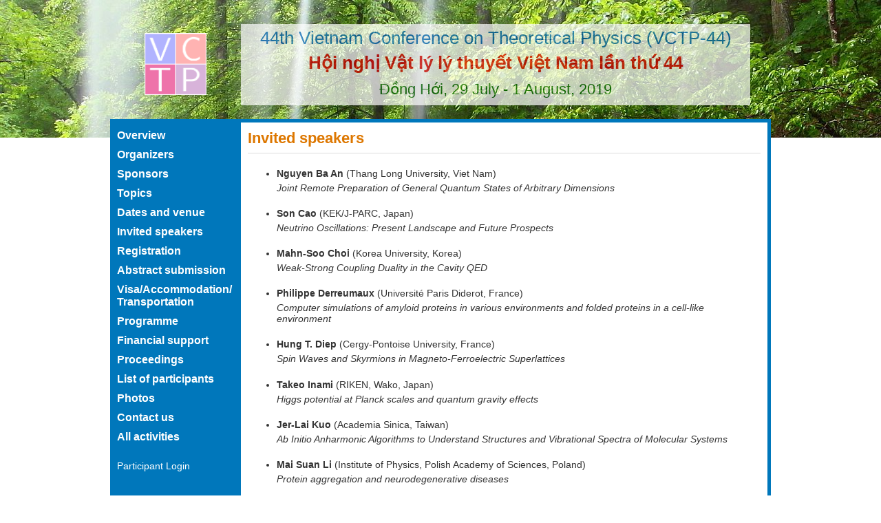

--- FILE ---
content_type: text/html; charset=UTF-8
request_url: https://iop.vast.vn/vctp/44/index.php?p=356
body_size: 2498
content:
<!DOCTYPE HTML PUBLIC "-//W3C//DTD HTML 4.01//EN" "http://www.w3.org/TR/html4/strict.dtd">
<html>
<head>
<title>The 44th Vietnam Conference on Theoretical Physics (VCTP-44)</title>
<meta http-equiv='content-type' content='text/html; charset=utf-8'>
<link rel='stylesheet' href='style.css'>
</head>
<body>

<table width=960 align=center cellspacing=0 cellpadding=0>
<tr>
<td width=160 style='text-align: center; padding: 40px 0px 10px 0px;'>
<!--
<img src='images/iwtcp1.png'></img>
-->
<a href='./'>
<img height=90 style='margin-top: 8px; margin-left: 30px' src='images/vctp.png'></img>
</a>
<td style='vertical-align: center; padding: 15px 0px 10px 0px;'>
<div style='background: #ffffff; opacity: 0.7; margin: 20px 30px 10px 30px; border: 0px solid black'>
<div style='text-align: center; font-size: 26px; color: #0066bb;
padding: 5px 0px 5px 0px;'>
44th Vietnam Conference on Theoretical Physics (VCTP-44)
</div>
<div style='text-align: center; font-size: 26px; font-weight: bold; color: #d00; '>
Hội nghị Vật lý lý thuyết Việt Nam lần thứ 44
</div>
<div style='text-align: center; font-size: 22px; color: #060; padding: 10px 0px 10px 0px'>
Đồng Hới, 29 July - 1 August, 2019
</div>
</div>

<!--
<div style='text-align: right; font-size: 13px; color: navy;
padding: 0px 0px 0px 0px'>
in association with: <a href='../../iwtcp/3/'>3rd International Workshop
on Theoretical and<br>Computational Physics: Complex Systems and Interdisciplinary
Physics</a>
</div>
-->



</table>

<table width=960 align=center cellspacing=0 cellpadding=0
style='border: 5px solid #07b; border-left: 0px;'>
<tr><td width=180 style='background: #07b; padding: 5px 5px 20px 5px; border-right: 0px solid #def'>


<div id='leftmenu'>
<a href='index.php?p=342' class='m1'>Overview</a>
<a href='index.php?p=343' class='m1'>Organizers</a>
<a href='index.php?p=344' class='m1'>Sponsors</a>
<a href='index.php?p=345' class='m1'>Topics</a>
<a href='index.php?p=346' class='m1'>Dates and venue</a>
<a href='index.php?p=356' class='m1'>Invited speakers</a>
<a href='index.php?p=347' class='m1'>Registration</a>
<a href='index.php?p=348' class='m1'>Abstract submission</a>
<a href='index.php?p=349' class='m1'>Visa/Accommodation/ Transportation</a>
<a href='index.php?p=351' class='m1'>Programme</a>
<a href='index.php?p=350' class='m1'>Financial support</a>
<a href='index.php?p=357' class='m1'>Proceedings</a>
<a href='listop.php' class='m1'>List of participants</a>
<a href='index.php?p=353' class='m1'>Photos</a>
<a href='index.php?p=354' class='m1'>Contact us</a>
<a href='all.php' class='m1'>All activities</a>
</div>
<div id='logmenu'>
<a href='login.php'>Participant Login</a>
</div>
<td id='main'>
<h2>Invited speakers</h2> 

<!--
<p><i>Confirmed invited speakers:</i></p>
-->

<ul>

<li> <b>Nguyen Ba An</b> (Thang Long University, Viet Nam)
<div style='margin-top: 5px; margin-bottom: 10px''><i>
Joint Remote Preparation of General Quantum States of Arbitrary Dimensions
</i>
</div>

<li> <b>Son Cao</b> (KEK/J-PARC, Japan)
<div style='margin-top: 5px; margin-bottom: 10px''><i>
Neutrino Oscillations: Present Landscape and Future Prospects
</i>
</div>

<li> <b>Mahn-Soo Choi</b> (Korea University, Korea)
<div style='margin-top: 5px; margin-bottom: 10px''><i>
Weak-Strong Coupling Duality in the Cavity QED
</i>
</div>

<li> <b>Philippe Derreumaux</b> (Université Paris Diderot, France)
<div style='margin-top: 5px; margin-bottom: 10px''><i>
Computer simulations of amyloid proteins in various environments and folded proteins in a cell-like environment
</i>
</div>

<li> <b>Hung T. Diep</b> (Cergy-Pontoise University, France)
<div style='margin-top: 5px; margin-bottom: 10px''><i>
Spin Waves and Skyrmions in Magneto-Ferroelectric Superlattices
</i>
</div>

<li> <b>Takeo Inami </b> (RIKEN, Wako, Japan)
<div style='margin-top: 5px; margin-bottom: 10px''><i>
Higgs potential at Planck scales and quantum gravity effects
</i>
</div>

<li> <b>Jer-Lai Kuo</b> (Academia Sinica, Taiwan)
<div style='margin-top: 5px; margin-bottom: 10px''><i>
Ab Initio Anharmonic Algorithms to Understand Structures and Vibrational Spectra of Molecular Systems
</i>
</div>

<li> <b>Mai Suan Li</b> (Institute of Physics, Polish Academy of Sciences, Poland)
<div style='margin-top: 5px; margin-bottom: 10px''><i>
Protein aggregation and neurodegenerative diseases
</i>
</div>

<li> <b>Duc Nguyen-Manh</b> (Culham Centre for Fusion Energy, UK)
<div style='margin-top: 5px; margin-bottom: 10px''><i>
Predictive modelling of steady-state configuration in non-equilibrium physics
</i>
</div>

<li> <b>Phuong H. Nguyen</b> (Laboratory of Theoretical Biochemistry, UPR-9080, CNRS, Paris, France)
<div style='margin-top: 5px; margin-bottom: 10px''><i>
Ultrasound interacts with biological systems
</i>
</div>

<li> <b>Toshifumi Noumi</b> (Kobe University, Japan)
<div style='margin-top: 5px; margin-bottom: 10px''><i>
Cosmic inflation as a very high energy particle detector
</i>
</div>

<li> <b>Le Tan Phuc</b> (Duy Tan University, Viet Nam)
<div style='margin-top: 5px; margin-bottom: 10px''><i>
Renormalizing random-phase approximation by using exact pairing
</i>
</div>


<li> <b>Yoji Shibutani</b> (Osaka University, Japan)
<div style='margin-top: 5px; margin-bottom: 10px''><i>
Physics of Plasticity from Atomistic Views; Defect Mechanics
</i>
</div>


</ul>

<!--
<p>Invited talks will be selected based on abstracts submitted by authors.</p>
--></table>
<div style="text-align: center; margin-top: 15px">
<a href="http://iop.vast.vn/theor/vtps/" style="margin: 10px"><img src="images/vtpslogo2.png" height=50><img></a>
<a href="http://iop.vast.vn" style="margin: 10px"><img src="images/iop-logo.png" height=55><img></a>
<a href="http://www.vast.ac.vn" style="margin: 10px"><img src="images/vast-logo.png" height=60><img></a>
<a href="" style="margin: 10px"><img src="images/logo-icp.png" height=70><img></a>
<a href="http://apctp.org" style="margin: 10px"><img src="images/APCTP-Logo-Horizontal.png" height=60><img></a>
<br>
_________________
</div>
<table cellpadding=0 cellspacing=0 align=center width='100%' style='margin-top: 1px; border-top: 0px solid #ddd;'>
<tr><td>
<div style='text-align: center; padding: 20px 0; margin-top: 0;
font-size: 13px; color: #333;'>
<a href="http://iop.vast.vn/">Institute of Physics, VAST</a>
&nbsp; | &nbsp;
<a href="http://iop.vast.vn/theor/index.php?lang=en">Center for Theoretical Physics</a> &nbsp; | &nbsp;
<a href="http://iop.vast.vn/ccp/index.php?lang=en">Center for Computational Physics</a> 
<br><br>
&#169; 2012-2019 Center for Theoretical Physics & Center for Computational Physics<br>
Institute of Physics, VAST, 10 Dao Tan, Hanoi, Vietnam
</div>
</table>
</body>
</html>


--- FILE ---
content_type: text/css
request_url: https://iop.vast.vn/vctp/44/style.css
body_size: 1485
content:
body {
	padding: 0 0;
	margin: 0;
	font: 14px arial, sans-serif, helvetica;
	text-align: center;
        background-color: #fff;
	background-image: url(files/background.jpg);
        background-repeat: repeat-x;
        background-position: left top;
}

table {
	font: 14px arial, sans-serif, helvetica;
	color: #333;
}

table th, table td {
	vertical-align: top;
	text-align: left;
}

h1, h2, h3, h4, h5, h6 {
	font-family: arial, tahoma, helvetica, sans-serif;
	margin-top: 20px;
	margin-bottom: 5px;
	color: #06b;
}

h1 {
	font-size: 24px;
}

h2 {
	font-size: 22px;
	margin-top: 0px;
	margin-bottom: 15px;
	color: #d70;
}

h3 {
	font-size: 18px;
}

h4 {
	font-size: 16px;
	margin-top: 20px;
	margin-bottom: 10px;
}

h5 {
	font-size: 12px;
}

p {
	margin: 0.9em 0em;
}


input, textarea, select {
	font-size: 13px;
	font-family: arial, tahoma, helvetica, sans-serif;
}



table.listop td {padding: 6px 10px; border-bottom: 1px solid #efefef;}
table.listop th {padding: 6px 10px; background-color: #ddd;}

table.lform td {padding: 2px 6px;}
table.lform th {padding: 2px 6px; text-align: right;}

a {
	color: #04d;
	text-decoration: underline;
	padding-bottom: 1px;
}

a:hover {
	color:#b20;
	text-decoration: underline;
}

a img {
	border:none;
}

a.red {
	font-size: 10px;
}

a.ebutton {
	padding: 3px 5px;
	font-size: 10px;
	color: white;
	background: #ccc;
	margin-right: 5px;
	text-decoration: none;
}

a.ebutton:hover {
	background: #eaa;
}

a.white {
	color: white;
	text-decoration: none;
}

a.white:hover {
	text-decoration: underline;
}

strong, b {
	font-weight:bold;
}

em, i {
	font-style:italic;
}

ul {
	padding-left: 1em;
	margin: 1em 0 1em 2em;
}

ol {
	padding-left: 1em;
	margin: 1em 0 1em 2em;
}

li {
	padding: 0.4em 0em;
}

table.form { width: 53em;}
html>body table.form { width: 100%}
table.form th {text-align: left; background-color: #f6f6f6;}
table.form td {text-align: left; background-color: #f6f6f6;}
table.form th.color2 {background-color: #f6f6f6;}
table.form td.color2 {background-color: #f6f6f6;}
table.form th.grad {
	background-image: url(images/bg_grad1.gif);
	background-repeat: repeat-x;
	background-position: bottom;
	background: #46b;
	color: white;
}


table.ovview { border: 1px solid #8a4; }
table.ovview th {
        font-size: 13px;
        background-image: url("images/bkg_grad75.png");
        background-repeat: repeat-x;
        background-position: bottom;
	border-bottom: 4px solid #8a4;
}
table.ovview td {background-color: #fff;}
table.ovview td.color2 {background-color: #eee;}
table.ovview th.color2 {background-color: #eee;}


table.dvview {border: 1px solid #8a4;}
table.dvview th {padding: 2px 6px; text-align: right;}
table.dvview td {padding: 2px 6px; text-align: left;}
table.dvview th.head {
	background: #78a;
	text-align: left;
        color: white;
        font-size: 13px;
        text-transform: none;
	padding: 2px 5px;
}


table.mlink {width: 50em;}
table.mlink td {padding: 7px 30px 7px 0;}
table.mlink td a {background: url('images/radio_off.gif') no-repeat center left;padding-left: 22px; display: block; text-decoration: none; color: #000; }
table.mlink td a:hover {background-image: url('images/radio_on.gif'); color: black;}
table.mlink td a.sel {background-image: url('images/radio_on.gif');}

div.warning {
        text-align: center;
        font-size: 14px;
        color: white;
        background: #ee2200;
        border: 4em solid white;
        padding: 2em;
}

div.login {
        width: 21em;
        padding: 5px;
        background: #eee;
        text-align: center;
}

div.msg {
        text-align: center;
        background: #eee;
        padding: 2em;
        border-top: 4em solid #fff;
        border-bottom: 4em solid #fff;
        border-left: 8em solid #fff;
        border-right: 8em solid #fff;
}

div.textarea {
        background: white;
        padding: 1em;
}



div.tyear {margin: 15px 0;}


#admenu {
	margin: 15px 0 0 0;
	padding: 4px 4px;
	vertical-align: top;
	background: #e8e8e8;
}

#admenu a {
	display: block;
	padding: 4px 4px;
	text-decoration: none;
}

#admenu a:hover {
	text-decoration: underline;
}

#admenu h3 {
	margin: 0 0;
}


#leftmenu {
	margin: 0 0;
	padding: 0 0;
	vertical-align: top;
	color: white;
}

#leftmenu a {
	display: block;
	padding: 5px 5px;
	font-size: 16px;
	font-family: arial,helvetica,sans,sans-serif;
	border-bottom: 0px solid white;
	color: white;
	text-decoration: none;
}

#leftmenu a.m1 {
	font-weight: bold;
}

#leftmenu a.m1sel {
	font-weight: bold;
}

#leftmenu a.m2 {
	padding-left: 20px;
}

#leftmenu a.m2sel {
	padding-left: 20px;
	!background: #9b5;
}

#leftmenu a:hover {
	color: white;
	text-decoration: underline;
}

#topmenu {
	background: #28c;
	text-align: right;
	padding: 5px 5px;
}
#topmenu a {
	color: white;
	padding: 0 10px;
	font-weight: bold;
	text-decoration: none;
}

#topmenu a:hover {
	text-decoration: underline;
}

a.toplink {
	font-size: 12px;
	color: white;
	background: #bce;
	padding: 1 2;
	margin-right: 5;
	text-decoration: none;
}


a.toplink:hover {
	background: #d20;
}


#menu {
	background: #57c;
	padding: 10px 0;
}


#main {
	background-color: #fff;
	vertical-align: top;
	padding: 10px 10px;
	line-height: 1.5em;
	text-align: left;
        font: 14px arial, helvetica, sans-serif;
}

#main h2 {
	padding-bottom: 8px;
	border-bottom: 1px solid #ddd;
}


#main table td {
	line-height: 1.4em;
}

#passform td {
	background: #eee;
}

#passform h3 {
	margin: 0 0;
}


div.phantrang {
        font-size: 13px;
        margin: 0 0 10px 0;
        text-align: right;
}

#logmenu {
	margin-top: 20px;
}

#logmenu a {
	color: white;
	text-decoration: none;
	padding: 0px 5px;
}

#logmenu a:hover {
	color: white;
	text-decoration: underline;
}

#logmenu a:visited {
	color: white;
}


table.prog {
	background: #ccc;
}

table.prog th {
	background: #eee;
	text-align: center;
	vertical-align: middle;
}

table.prog td {
	text-align: center;
	background: white;
	vertical-align: middle;
}
